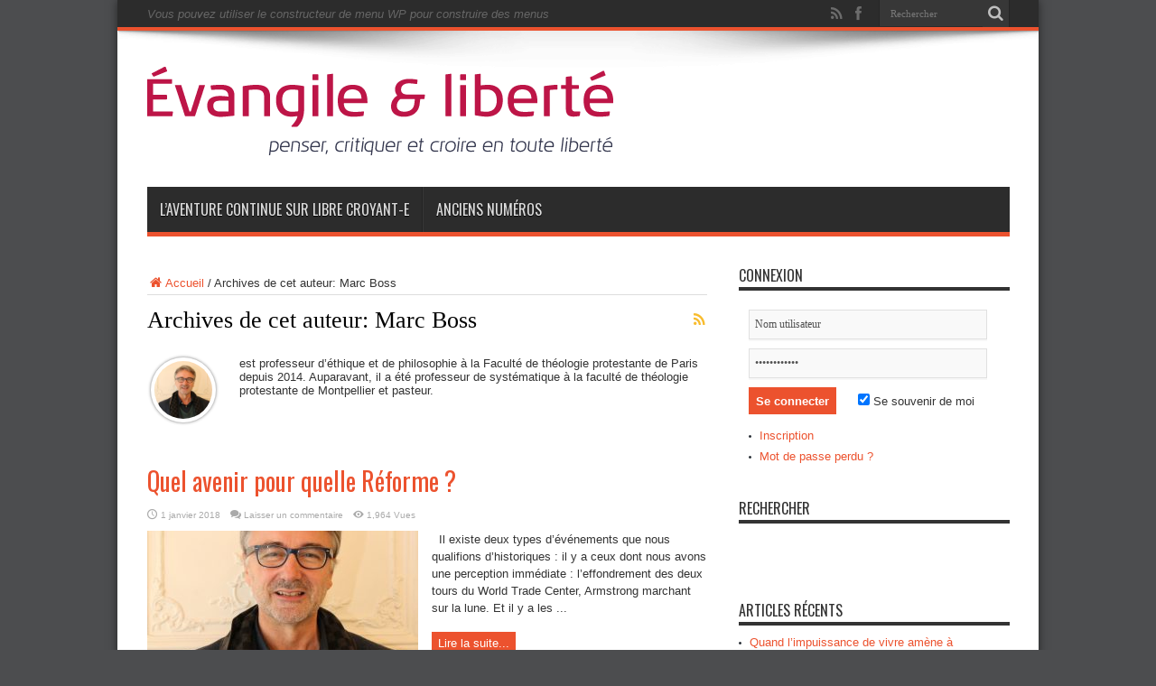

--- FILE ---
content_type: text/html; charset=UTF-8
request_url: https://www.evangile-et-liberte.net/author/marc-boss/
body_size: 12348
content:
<!DOCTYPE html>
<html lang="fr-FR" prefix="og: http://ogp.me/ns#">
<head>
<meta charset="UTF-8"/>
<link rel="profile" href="https://gmpg.org/xfn/11"/>
<link rel="pingback" href="https://www.evangile-et-liberte.net/wordpress/xmlrpc.php"/>
<title>Marc Boss &#8211; Évangile et Liberté</title>
<meta name='robots' content='noindex, nofollow'/>
<link rel='dns-prefetch' href='//stats.wp.com'/>
<link rel='dns-prefetch' href='//fonts.googleapis.com'/>
<link rel='dns-prefetch' href='//v0.wordpress.com'/>
<link rel='dns-prefetch' href='//jetpack.wordpress.com'/>
<link rel='dns-prefetch' href='//s0.wp.com'/>
<link rel='dns-prefetch' href='//public-api.wordpress.com'/>
<link rel='dns-prefetch' href='//0.gravatar.com'/>
<link rel='dns-prefetch' href='//1.gravatar.com'/>
<link rel='dns-prefetch' href='//2.gravatar.com'/>
<link rel='dns-prefetch' href='//widgets.wp.com'/>
<link rel="alternate" type="application/rss+xml" title="Évangile et Liberté &raquo; Flux" href="https://www.evangile-et-liberte.net/feed/"/>
<link rel="alternate" type="application/rss+xml" title="Évangile et Liberté &raquo; Flux des commentaires" href="https://www.evangile-et-liberte.net/comments/feed/"/>
<link rel="alternate" type="text/calendar" title="Évangile et Liberté &raquo; Flux iCal" href="https://www.evangile-et-liberte.net/agenda/?ical=1"/>
<link rel="alternate" type="application/rss+xml" title="Évangile et Liberté &raquo; Flux des articles écrits par Marc Boss" href="https://www.evangile-et-liberte.net/author/marc-boss/feed/"/>
<script defer src="[data-uri]"></script>
<style id='wp-emoji-styles-inline-css' type='text/css'>img.wp-smiley,img.emoji{display:inline!important;border:none!important;box-shadow:none!important;height:1em!important;width:1em!important;margin:0 .07em!important;vertical-align:-.1em!important;background:none!important;padding:0!important}</style>
<link rel='stylesheet' id='wp-block-library-css' href='//cdn.evangile-et-liberte.net/wordpress/wp-includes/css/dist/block-library/style.min.css' type='text/css' media='all'/>
<style id='co-authors-plus-coauthors-style-inline-css' type='text/css'>.wp-block-co-authors-plus-coauthors.is-layout-flow [class*="wp-block-co-authors-plus"]{display:inline}</style>
<style id='co-authors-plus-avatar-style-inline-css' type='text/css'>.wp-block-co-authors-plus-avatar :where(img){height:auto;max-width:100%;vertical-align:bottom}.wp-block-co-authors-plus-coauthors.is-layout-flow .wp-block-co-authors-plus-avatar :where(img){vertical-align:middle}.wp-block-co-authors-plus-avatar:is(.alignleft,.alignright){display:table}.wp-block-co-authors-plus-avatar.aligncenter{display:table;margin-inline:auto}</style>
<style id='co-authors-plus-image-style-inline-css' type='text/css'>.wp-block-co-authors-plus-image{margin-bottom:0}.wp-block-co-authors-plus-image :where(img){height:auto;max-width:100%;vertical-align:bottom}.wp-block-co-authors-plus-coauthors.is-layout-flow .wp-block-co-authors-plus-image :where(img){vertical-align:middle}.wp-block-co-authors-plus-image:is(.alignfull,.alignwide) :where(img){width:100%}.wp-block-co-authors-plus-image:is(.alignleft,.alignright){display:table}.wp-block-co-authors-plus-image.aligncenter{display:table;margin-inline:auto}</style>
<link rel='stylesheet' id='mediaelement-css' href='//cdn.evangile-et-liberte.net/wordpress/wp-includes/js/mediaelement/mediaelementplayer-legacy.min.css' type='text/css' media='all'/>
<link rel='stylesheet' id='wp-mediaelement-css' href='//cdn.evangile-et-liberte.net/wordpress/wp-includes/js/mediaelement/wp-mediaelement.min.css' type='text/css' media='all'/>
<style id='jetpack-sharing-buttons-style-inline-css' type='text/css'>.jetpack-sharing-buttons__services-list{display:flex;flex-direction:row;flex-wrap:wrap;gap:0;list-style-type:none;margin:5px;padding:0}.jetpack-sharing-buttons__services-list.has-small-icon-size{font-size:12px}.jetpack-sharing-buttons__services-list.has-normal-icon-size{font-size:16px}.jetpack-sharing-buttons__services-list.has-large-icon-size{font-size:24px}.jetpack-sharing-buttons__services-list.has-huge-icon-size{font-size:36px}@media print{.jetpack-sharing-buttons__services-list{display:none!important}}.editor-styles-wrapper .wp-block-jetpack-sharing-buttons{gap:0;padding-inline-start:0}ul.jetpack-sharing-buttons__services-list.has-background{padding:1.25em 2.375em}</style>
<style id='classic-theme-styles-inline-css' type='text/css'>.wp-block-button__link{color:#fff;background-color:#32373c;border-radius:9999px;box-shadow:none;text-decoration:none;padding:calc(.667em + 2px) calc(1.333em + 2px);font-size:1.125em}.wp-block-file__button{background:#32373c;color:#fff;text-decoration:none}</style>
<style id='global-styles-inline-css' type='text/css'>body{--wp--preset--color--black:#000;--wp--preset--color--cyan-bluish-gray:#abb8c3;--wp--preset--color--white:#fff;--wp--preset--color--pale-pink:#f78da7;--wp--preset--color--vivid-red:#cf2e2e;--wp--preset--color--luminous-vivid-orange:#ff6900;--wp--preset--color--luminous-vivid-amber:#fcb900;--wp--preset--color--light-green-cyan:#7bdcb5;--wp--preset--color--vivid-green-cyan:#00d084;--wp--preset--color--pale-cyan-blue:#8ed1fc;--wp--preset--color--vivid-cyan-blue:#0693e3;--wp--preset--color--vivid-purple:#9b51e0;--wp--preset--gradient--vivid-cyan-blue-to-vivid-purple:linear-gradient(135deg,rgba(6,147,227,1) 0%,#9b51e0 100%);--wp--preset--gradient--light-green-cyan-to-vivid-green-cyan:linear-gradient(135deg,#7adcb4 0%,#00d082 100%);--wp--preset--gradient--luminous-vivid-amber-to-luminous-vivid-orange:linear-gradient(135deg,rgba(252,185,0,1) 0%,rgba(255,105,0,1) 100%);--wp--preset--gradient--luminous-vivid-orange-to-vivid-red:linear-gradient(135deg,rgba(255,105,0,1) 0%,#cf2e2e 100%);--wp--preset--gradient--very-light-gray-to-cyan-bluish-gray:linear-gradient(135deg,#eee 0%,#a9b8c3 100%);--wp--preset--gradient--cool-to-warm-spectrum:linear-gradient(135deg,#4aeadc 0%,#9778d1 20%,#cf2aba 40%,#ee2c82 60%,#fb6962 80%,#fef84c 100%);--wp--preset--gradient--blush-light-purple:linear-gradient(135deg,#ffceec 0%,#9896f0 100%);--wp--preset--gradient--blush-bordeaux:linear-gradient(135deg,#fecda5 0%,#fe2d2d 50%,#6b003e 100%);--wp--preset--gradient--luminous-dusk:linear-gradient(135deg,#ffcb70 0%,#c751c0 50%,#4158d0 100%);--wp--preset--gradient--pale-ocean:linear-gradient(135deg,#fff5cb 0%,#b6e3d4 50%,#33a7b5 100%);--wp--preset--gradient--electric-grass:linear-gradient(135deg,#caf880 0%,#71ce7e 100%);--wp--preset--gradient--midnight:linear-gradient(135deg,#020381 0%,#2874fc 100%);--wp--preset--font-size--small:13px;--wp--preset--font-size--medium:20px;--wp--preset--font-size--large:36px;--wp--preset--font-size--x-large:42px;--wp--preset--spacing--20:.44rem;--wp--preset--spacing--30:.67rem;--wp--preset--spacing--40:1rem;--wp--preset--spacing--50:1.5rem;--wp--preset--spacing--60:2.25rem;--wp--preset--spacing--70:3.38rem;--wp--preset--spacing--80:5.06rem;--wp--preset--shadow--natural:6px 6px 9px rgba(0,0,0,.2);--wp--preset--shadow--deep:12px 12px 50px rgba(0,0,0,.4);--wp--preset--shadow--sharp:6px 6px 0 rgba(0,0,0,.2);--wp--preset--shadow--outlined:6px 6px 0 -3px rgba(255,255,255,1) , 6px 6px rgba(0,0,0,1);--wp--preset--shadow--crisp:6px 6px 0 rgba(0,0,0,1)}:where(.is-layout-flex){gap:.5em}:where(.is-layout-grid){gap:.5em}body .is-layout-flex{display:flex}body .is-layout-flex{flex-wrap:wrap;align-items:center}body .is-layout-flex>*{margin:0}body .is-layout-grid{display:grid}body .is-layout-grid>*{margin:0}:where(.wp-block-columns.is-layout-flex){gap:2em}:where(.wp-block-columns.is-layout-grid){gap:2em}:where(.wp-block-post-template.is-layout-flex){gap:1.25em}:where(.wp-block-post-template.is-layout-grid){gap:1.25em}.has-black-color{color:var(--wp--preset--color--black)!important}.has-cyan-bluish-gray-color{color:var(--wp--preset--color--cyan-bluish-gray)!important}.has-white-color{color:var(--wp--preset--color--white)!important}.has-pale-pink-color{color:var(--wp--preset--color--pale-pink)!important}.has-vivid-red-color{color:var(--wp--preset--color--vivid-red)!important}.has-luminous-vivid-orange-color{color:var(--wp--preset--color--luminous-vivid-orange)!important}.has-luminous-vivid-amber-color{color:var(--wp--preset--color--luminous-vivid-amber)!important}.has-light-green-cyan-color{color:var(--wp--preset--color--light-green-cyan)!important}.has-vivid-green-cyan-color{color:var(--wp--preset--color--vivid-green-cyan)!important}.has-pale-cyan-blue-color{color:var(--wp--preset--color--pale-cyan-blue)!important}.has-vivid-cyan-blue-color{color:var(--wp--preset--color--vivid-cyan-blue)!important}.has-vivid-purple-color{color:var(--wp--preset--color--vivid-purple)!important}.has-black-background-color{background-color:var(--wp--preset--color--black)!important}.has-cyan-bluish-gray-background-color{background-color:var(--wp--preset--color--cyan-bluish-gray)!important}.has-white-background-color{background-color:var(--wp--preset--color--white)!important}.has-pale-pink-background-color{background-color:var(--wp--preset--color--pale-pink)!important}.has-vivid-red-background-color{background-color:var(--wp--preset--color--vivid-red)!important}.has-luminous-vivid-orange-background-color{background-color:var(--wp--preset--color--luminous-vivid-orange)!important}.has-luminous-vivid-amber-background-color{background-color:var(--wp--preset--color--luminous-vivid-amber)!important}.has-light-green-cyan-background-color{background-color:var(--wp--preset--color--light-green-cyan)!important}.has-vivid-green-cyan-background-color{background-color:var(--wp--preset--color--vivid-green-cyan)!important}.has-pale-cyan-blue-background-color{background-color:var(--wp--preset--color--pale-cyan-blue)!important}.has-vivid-cyan-blue-background-color{background-color:var(--wp--preset--color--vivid-cyan-blue)!important}.has-vivid-purple-background-color{background-color:var(--wp--preset--color--vivid-purple)!important}.has-black-border-color{border-color:var(--wp--preset--color--black)!important}.has-cyan-bluish-gray-border-color{border-color:var(--wp--preset--color--cyan-bluish-gray)!important}.has-white-border-color{border-color:var(--wp--preset--color--white)!important}.has-pale-pink-border-color{border-color:var(--wp--preset--color--pale-pink)!important}.has-vivid-red-border-color{border-color:var(--wp--preset--color--vivid-red)!important}.has-luminous-vivid-orange-border-color{border-color:var(--wp--preset--color--luminous-vivid-orange)!important}.has-luminous-vivid-amber-border-color{border-color:var(--wp--preset--color--luminous-vivid-amber)!important}.has-light-green-cyan-border-color{border-color:var(--wp--preset--color--light-green-cyan)!important}.has-vivid-green-cyan-border-color{border-color:var(--wp--preset--color--vivid-green-cyan)!important}.has-pale-cyan-blue-border-color{border-color:var(--wp--preset--color--pale-cyan-blue)!important}.has-vivid-cyan-blue-border-color{border-color:var(--wp--preset--color--vivid-cyan-blue)!important}.has-vivid-purple-border-color{border-color:var(--wp--preset--color--vivid-purple)!important}.has-vivid-cyan-blue-to-vivid-purple-gradient-background{background:var(--wp--preset--gradient--vivid-cyan-blue-to-vivid-purple)!important}.has-light-green-cyan-to-vivid-green-cyan-gradient-background{background:var(--wp--preset--gradient--light-green-cyan-to-vivid-green-cyan)!important}.has-luminous-vivid-amber-to-luminous-vivid-orange-gradient-background{background:var(--wp--preset--gradient--luminous-vivid-amber-to-luminous-vivid-orange)!important}.has-luminous-vivid-orange-to-vivid-red-gradient-background{background:var(--wp--preset--gradient--luminous-vivid-orange-to-vivid-red)!important}.has-very-light-gray-to-cyan-bluish-gray-gradient-background{background:var(--wp--preset--gradient--very-light-gray-to-cyan-bluish-gray)!important}.has-cool-to-warm-spectrum-gradient-background{background:var(--wp--preset--gradient--cool-to-warm-spectrum)!important}.has-blush-light-purple-gradient-background{background:var(--wp--preset--gradient--blush-light-purple)!important}.has-blush-bordeaux-gradient-background{background:var(--wp--preset--gradient--blush-bordeaux)!important}.has-luminous-dusk-gradient-background{background:var(--wp--preset--gradient--luminous-dusk)!important}.has-pale-ocean-gradient-background{background:var(--wp--preset--gradient--pale-ocean)!important}.has-electric-grass-gradient-background{background:var(--wp--preset--gradient--electric-grass)!important}.has-midnight-gradient-background{background:var(--wp--preset--gradient--midnight)!important}.has-small-font-size{font-size:var(--wp--preset--font-size--small)!important}.has-medium-font-size{font-size:var(--wp--preset--font-size--medium)!important}.has-large-font-size{font-size:var(--wp--preset--font-size--large)!important}.has-x-large-font-size{font-size:var(--wp--preset--font-size--x-large)!important}.wp-block-navigation a:where(:not(.wp-element-button)){color:inherit}:where(.wp-block-post-template.is-layout-flex){gap:1.25em}:where(.wp-block-post-template.is-layout-grid){gap:1.25em}:where(.wp-block-columns.is-layout-flex){gap:2em}:where(.wp-block-columns.is-layout-grid){gap:2em}.wp-block-pullquote{font-size:1.5em;line-height:1.6}</style>
<link rel='stylesheet' id='easy_author_image-css' href='//cdn.evangile-et-liberte.net/wordpress/wp-content/cache/autoptimize/css/autoptimize_single_3d9cfc9bc89104cab4159e9fde07825f.css' type='text/css' media='all'/>
<link rel='stylesheet' id='pmpro_frontend-css' href='//cdn.evangile-et-liberte.net/wordpress/wp-content/cache/autoptimize/css/autoptimize_single_2300b6b2378186f26553810c23ea277c.css' type='text/css' media='screen'/>
<link rel='stylesheet' id='pmpro_print-css' href='//cdn.evangile-et-liberte.net/wordpress/wp-content/cache/autoptimize/css/autoptimize_single_e0b536ac164e48f3d7ed7c85d6655989.css' type='text/css' media='print'/>
<link rel='stylesheet' id='taxonomy-image-plugin-public-css' href='//cdn.evangile-et-liberte.net/wordpress/wp-content/cache/autoptimize/css/autoptimize_single_ece5196614c30bb572297b50ec0d659e.css' type='text/css' media='screen'/>
<link rel='stylesheet' id='ppress-frontend-css' href='//cdn.evangile-et-liberte.net/wordpress/wp-content/plugins/wp-user-avatar/assets/css/frontend.min.css' type='text/css' media='all'/>
<link rel='stylesheet' id='ppress-flatpickr-css' href='//cdn.evangile-et-liberte.net/wordpress/wp-content/plugins/wp-user-avatar/assets/flatpickr/flatpickr.min.css' type='text/css' media='all'/>
<link rel='stylesheet' id='ppress-select2-css' href='//cdn.evangile-et-liberte.net/wordpress/wp-content/plugins/wp-user-avatar/assets/select2/select2.min.css' type='text/css' media='all'/>
<link rel='stylesheet' id='jetpack_likes-css' href='//cdn.evangile-et-liberte.net/wordpress/wp-content/cache/autoptimize/css/autoptimize_single_9782486f948f9aa028bac3378763eece.css' type='text/css' media='all'/>
<link rel='stylesheet' id='tie-style-css' href='//cdn.evangile-et-liberte.net/wordpress/wp-content/cache/autoptimize/css/autoptimize_single_27fc547ff0d93e75564143b659d22442.css' type='text/css' media='all'/>
<link rel='stylesheet' id='Oswald-css' href='https://fonts.googleapis.com/css?family=Oswald%3Aregular%2C700&#038;subset=latin%2Clatin-ext' type='text/css' media='all'/>
<script type="text/javascript" src="//cdn.evangile-et-liberte.net/wordpress/wp-includes/js/jquery/jquery.min.js" id="jquery-core-js"></script>
<script defer type="text/javascript" src="//cdn.evangile-et-liberte.net/wordpress/wp-includes/js/jquery/jquery-migrate.min.js" id="jquery-migrate-js"></script>
<script defer type="text/javascript" src="//cdn.evangile-et-liberte.net/wordpress/wp-content/plugins/wp-user-avatar/assets/flatpickr/flatpickr.min.js" id="ppress-flatpickr-js"></script>
<script defer type="text/javascript" src="//cdn.evangile-et-liberte.net/wordpress/wp-content/plugins/wp-user-avatar/assets/select2/select2.min.js" id="ppress-select2-js"></script>
<link rel="https://api.w.org/" href="https://www.evangile-et-liberte.net/wp-json/"/><link rel="alternate" type="application/json" href="https://www.evangile-et-liberte.net/wp-json/wp/v2/users/9848"/><link rel="EditURI" type="application/rsd+xml" title="RSD" href="https://www.evangile-et-liberte.net/wordpress/xmlrpc.php?rsd"/>

<meta name="tec-api-version" content="v1"><meta name="tec-api-origin" content="https://www.evangile-et-liberte.net"><link rel="alternate" href="https://www.evangile-et-liberte.net/wp-json/tribe/events/v1/"/>	<style>img#wpstats{display:none}</style>
		<link rel="shortcut icon" href="/wordpress/wp-content/uploads/2014/04/xfavicon1.png.pagespeed.ic.bdii9LX0Zp.webp" title="Favicon"/><!--[if IE]>
<script type="text/javascript">jQuery(document).ready(function (){ jQuery(".menu-item").has("ul").children("a").attr("aria-haspopup", "true");});</script>
<![endif]-->
<!--[if lt IE 9]>
<script src="https://www.evangile-et-liberte.net/wordpress/wp-content/themes/jarida/js/html5.js"></script>
<script src="https://www.evangile-et-liberte.net/wordpress/wp-content/themes/jarida/js/selectivizr-min.js"></script>
<![endif]-->
<!--[if IE 8]>
<link rel="stylesheet" type="text/css" media="all" href="https://www.evangile-et-liberte.net/wordpress/wp-content/themes/jarida/css/ie8.css" />
<![endif]-->
<meta http-equiv="X-UA-Compatible" content="IE=edge,chrome=1"/>
<meta name="viewport" content="width=device-width, initial-scale=1, maximum-scale=1, user-scalable=no"/>
<style type="text/css" media="screen">body{background:#4c4d4f}.background-cover{background-color:#4c4d4f!important}.page-title{font-family:"Times New Roman",Times,serif}.ei-title h2,.slider-caption h2 a,.content .slider-caption h2 a,.slider-caption h2,.content .slider-caption h2,.content .ei-title h2{font-family:"Times New Roman",Times,serif}#main-nav ul li.current-menu-item a,#main-nav ul li.current-menu-item a:hover,#main-nav ul li.current-menu-parent a,#main-nav ul li.current-menu-parent a:hover,#main-nav ul li.current-page-ancestor a,#main-nav ul li.current-page-ancestor a:hover,.pagination span.current,.ei-slider-thumbs li.ei-slider-element,.breaking-news span,.ei-title h2,h2.cat-box-title,a.more-link,.scroll-nav a,.flex-direction-nav a,.tagcloud a:hover,#tabbed-widget ul.tabs li.active a,.slider-caption h2,.full-width .content .slider-caption h2,.review-percentage .review-item span span,.review-final-score,.woocommerce span.onsale,.woocommerce-page span.onsale,.woocommerce .widget_price_filter .ui-slider .ui-slider-handle,.woocommerce-page .widget_price_filter .ui-slider .ui-slider-handle,.button,a.button,#main-content input[type="submit"],#main-content input[type="submit"]:focus,span.onsale,.mejs-container .mejs-controls .mejs-time-rail .mejs-time-current,#reading-position-indicator{background-color:#ec522e!important}::-webkit-scrollbar-thumb{background-color:#ec522e!important}#main-nav,.top-nav{border-bottom-color:#ec522e}.cat-box,.footer-bottom .container{border-top-color:#ec522e}a{color:#ec522e}a:hover{color:#29b4a1}::-moz-selection{background:#f3ad1d}::selection{background:#f3ad1d}.authors-wrap{column-count:5;-moz-column-count:5;-webkit-column-count:5}.authors-wrap li{padding:0!important;margin:0!important;border:0!important}img.right{float:right;margin:0 0 10px 10px}img.left{float:left;margin:0 10px 10px 0}img.center{display:block;text-align:center;margin:10px auto}.col-third{width:33%;float:left}.col-half{width:48%;float:left;margin-right:2%;margin-bottom:20px}#tie_lang_switcher{display:none!important}.woocommerce *:before{color:#fff!important;left:.5em!important}</style>
<link rel="apple-touch-icon-precomposed" sizes="144x144" href="/wordpress/wp-content/uploads/2014/04/x144.png.pagespeed.ic.Y0k6udL6XG.webp"/>
<link rel="apple-touch-icon-precomposed" sizes="120x120" href="/wordpress/wp-content/uploads/2014/04/x120.png.pagespeed.ic.R3NrDLABBX.webp"/>
<link rel="apple-touch-icon-precomposed" sizes="72x72" href="/wordpress/wp-content/uploads/2014/04/x72.png.pagespeed.ic.6DB98ECaxZ.webp"/>
<link rel="apple-touch-icon-precomposed" href="/wordpress/wp-content/uploads/2014/04/x57.png.pagespeed.ic.pxmq-CbKr8.webp"/>
<script>(function(i,s,o,g,r,a,m){i['GoogleAnalyticsObject']=r;i[r]=i[r]||function(){(i[r].q=i[r].q||[]).push(arguments)},i[r].l=1*new Date();a=s.createElement(o),m=s.getElementsByTagName(o)[0];a.async=1;a.src=g;m.parentNode.insertBefore(a,m)})(window,document,'script','//www.google-analytics.com/analytics.js','ga');ga('create','UA-51795602-2','evangile-et-liberte.net');ga('send','pageview');</script>
<style>.tribe-events-content form{display:none}.box.warning .tieicon-boxicon:before{color:#ecc21b!important}</style>
<link rel="icon" href="https://www.evangile-et-liberte.net/wordpress/wp-content/uploads/2024/05/xcropped-LOGO-UPLP-05-32x32.png.pagespeed.ic.kzU6uNmf4_.webp" sizes="32x32"/>
<link rel="icon" href="https://www.evangile-et-liberte.net/wordpress/wp-content/uploads/2024/05/xcropped-LOGO-UPLP-05-192x192.png.pagespeed.ic.sqGBKOsw7f.webp" sizes="192x192"/>
<link rel="apple-touch-icon" href="https://www.evangile-et-liberte.net/wordpress/wp-content/uploads/2024/05/xcropped-LOGO-UPLP-05-180x180.png.pagespeed.ic._oO8KOEDjE.webp"/>
<meta name="msapplication-TileImage" content="https://www.evangile-et-liberte.net/wordpress/wp-content/uploads/2024/05/cropped-LOGO-UPLP-05-270x270.png"/>
</head>
<body data-rsssl=1 id="top" class="archive author author-marc-boss author-9848 tribe-no-js">
	<div class="background-cover"></div>
	<div class="wrapper layout-2c">
				<div class="top-nav fade-in animated1 head_menu">
			<div class="container">
				<div class="search-block">
					<form method="get" id="searchform" action="https://www.evangile-et-liberte.net/">
						<button class="search-button" type="submit" value="Rechercher"></button>
						<input type="text" id="s" name="s" value="Rechercher" onfocus="if (this.value == 'Rechercher') {this.value = '';}" onblur="if (this.value == '') {this.value = 'Rechercher';}"/>
					</form>
				</div>
						<div class="social-icons icon_flat">
		<a class="tooldown" title="Rss" href="https://www.evangile-et-liberte.net/feed/" target="_blank"><i class="tieicon-rss"></i></a><a class="tooldown" title="Facebook" href="https://www.facebook.com/groups/evangile.et.liberte" target="_blank"><i class="tieicon-facebook"></i></a>	</div>


				<div class="menu-alert">Vous pouvez utiliser le constructeur de menu WP pour construire des menus</div>				
			</div>
		</div>
		
		<div class="container">
		<header id="theme-header">
		<div class="header-content fade-in animated1">
			<div class="logo" style="margin-top:15px">
			<h2>								<a title="Évangile et Liberté" href="https://www.evangile-et-liberte.net/">
					<img src="https://www.evangile-et-liberte.net/wordpress/wp-content/uploads/2015/06/xEvEtLib_Logo_RougeVector.png.pagespeed.ic.QqcxWW0WMy.webp" alt="Évangile et Liberté"/><strong>Évangile et Liberté Penser, critiquer et croire en toute liberté</strong>
				</a>
			</h2>			</div>
<script defer src="[data-uri]"></script>
						<div class="clear"></div>
		</div>
									<nav id="main-nav" class="fade-in animated2 fixed-enabled">
				<div class="container">
				<div class="main-menu"><ul id="menu-main-menu" class="menu"><li id="menu-item-30162" class="menu-item  menu-item-type-custom  menu-item-object-custom"><a href="https://libre-croyant-e.com/">L&rsquo;aventure continue sur Libre Croyant-e</a></li>
<li id="menu-item-2865" class="menu-item  menu-item-type-post_type  menu-item-object-page"><a href="https://www.evangile-et-liberte.net/numeros/">Anciens numéros</a></li>
</ul></div>				</div>
			</nav>
		</header>

	<div id="main-content" class="container fade-in animated3">
<div class="content-wrap">
	<div class="content">
		<div xmlns:v="http://rdf.data-vocabulary.org/#" id="crumbs"><span typeof="v:Breadcrumb"><a rel="v:url" property="v:title" class="crumbs-home" href="https://www.evangile-et-liberte.net"><i class="tieicon-home"></i>Accueil</a></span> / <span class="current">Archives de cet auteur: Marc Boss</span></div>
				<div class="page-head">

			<h2 class="page-title">
				Archives de cet auteur: Marc Boss			</h2>
						<a class="rss-cat-icon ttip" title="Souscription au flux RSS" href="https://www.evangile-et-liberte.net/author/marc-boss/feed/"></a>
						<div class="stripe-line"></div>

						<div class="author-bio">
				<div id="author-avatar">
					<img class="avatar avatar-70 photo" width="64" height="64" src="https://www.evangile-et-liberte.net/wordpress/wp-content/uploads/2017/12/BOSS-Marc-150x150.jpg"/>				</div>

				<div id="author-description">
					est professeur d’éthique et de philosophie
à la Faculté de théologie protestante de Paris
depuis 2014. Auparavant, il a été professeur de systématique
à la faculté de théologie protestante de
Montpellier et pasteur.				</div>
				<div class="author-social">
																																																						</div>
			</div>
					</div>
	
		<div class="post-listing ">
	<article class="item-list item_1">
		<h2 class="post-title"><a href="https://www.evangile-et-liberte.net/2018/01/quel-avenir-pour-quelle-reforme/" title="Permalien pour Quel avenir pour quelle Réforme ?" rel="bookmark">Quel avenir pour quelle Réforme ?</a></h2>
		<p class="post-meta">
	
		
	<span class="tie-date">1 janvier 2018</span>	
	
	<span class="post-comments"><a href="https://www.evangile-et-liberte.net/2018/01/quel-avenir-pour-quelle-reforme/#respond">Laisser un commentaire</a></span>
<span class="post-views">1,964 Vues</span> </p>
						
								
		<div class="post-thumbnail">
			<a href="https://www.evangile-et-liberte.net/2018/01/quel-avenir-pour-quelle-reforme/" title="Permalien pour Quel avenir pour quelle Réforme ?" rel="bookmark">
				<img width="300" height="160" src="https://www.evangile-et-liberte.net/wordpress/wp-content/uploads/2017/12/BOSS-Marc-300x160.jpg" class="attachment-tie-large size-tie-large wp-post-image" alt="" decoding="async" srcset="https://www.evangile-et-liberte.net/wordpress/wp-content/uploads/2017/12/BOSS-Marc-300x160.jpg 300w, https://www.evangile-et-liberte.net/wordpress/wp-content/uploads/2017/12/BOSS-Marc-620x330.jpg 620w" sizes="(max-width: 300px) 100vw, 300px"/>							</a>
		</div>
					<div class="entry">
			<p>&nbsp; Il existe deux types d’événements que nous qualifions d’historiques : il y a ceux dont nous avons une perception immédiate : l’effondrement des deux tours du World Trade Center, Armstrong marchant sur la lune. Et il y a les ...</p>
			<a class="more-link" href="https://www.evangile-et-liberte.net/2018/01/quel-avenir-pour-quelle-reforme/">Lire la suite... </a>
		</div>
		
				<div class="clear"></div>
	</article>
		
</div>
		
	</div>
	</div> 
<aside class="sidebar">
<div id="login-widget-5" class="widget login-widget"><div class="widget-top"><h4>Connexion</h4><div class="stripe-line"></div></div>
						<div class="widget-container">		<div id="login-form">
			<form name="loginform" action="https://www.evangile-et-liberte.net/wordpress/wp-login.php" method="post" onsubmit="if ( this.elements['log'].value == 'Nom utilisateur' ) { event.preventDefault(); this.elements['log'].focus(); return false; }">
				<p id="log-username"><input type="text" name="log" id="log" value="Nom utilisateur" onfocus="if (this.value == 'Nom utilisateur') {this.value = '';}" onblur="if (this.value == '') {this.value = 'Nom utilisateur';}" size="33"/></p>
				<p id="log-pass"><input type="password" name="pwd" id="pwd" value="Mot de passe" onfocus="if (this.value == 'Mot de passe') {this.value = '';}" onblur="if (this.value == '') {this.value = 'Mot de passe';}" size="33"/></p>
				<input type="submit" name="submit" value="Se connecter" class="login-button"/>
				<label for="rememberme"><input name="rememberme" id="rememberme" type="checkbox" checked="checked" value="forever"/> Se souvenir de moi</label>
				<input type="hidden" name="redirect_to" value="/author/marc-boss/"/>
			</form>
			<ul class="login-links">
				<li><a href="https://www.evangile-et-liberte.net/inscription/">Inscription</a></li>				<li><a href="https://www.evangile-et-liberte.net/wordpress/wp-login.php?action=lostpassword&redirect_to=https%3A%2F%2Fwww.evangile-et-liberte.net%2F">Mot de passe perdu ?</a></li>
			</ul>
		</div>
	</div></div><div id="custom_html-7" class="widget_text widget widget_custom_html"><div class="widget-top"><h4>Rechercher</h4><div class="stripe-line"></div></div>
						<div class="widget-container"><div class="textwidget custom-html-widget"><iframe src="https://duckduckgo.com/search.html?site=https://www.evangile-et-liberte.net&prefill=Rechercher&kn=1&kaf=-1&kh=1&kg=p&kj=b2&k1=-1&kv=1" style="overflow:hidden;margin:0;padding:0;width:300px;height:40px;" frameborder="0"></iframe></div></div></div>
		<div id="recent-posts-4" class="widget widget_recent_entries">
		<div class="widget-top"><h4>Articles récents</h4><div class="stripe-line"></div></div>
						<div class="widget-container">
		<ul>
											<li>
					<a href="https://www.evangile-et-liberte.net/2024/03/quand-limpuissance-de-vivre-amene-a-limpuissance-de-vouloir-vivre/">Quand l’impuissance de vivre amène à l’impuissance de vouloir vivre</a>
									</li>
											<li>
					<a href="https://www.evangile-et-liberte.net/2024/03/lettre-du-groupe-des-journees-du-protestantisme-de-liberte/">Lettre du groupe des Journées du Protestantisme de Liberté</a>
									</li>
											<li>
					<a href="https://www.evangile-et-liberte.net/2024/03/relancer-le-mouvement-du-protestantisme-liberal-progressiste/">Relancer le mouvement du protestantisme libéral &#038; progressiste</a>
									</li>
											<li>
					<a href="https://www.evangile-et-liberte.net/2024/02/rencontres-du-protestantisme-de-liberte-a-sete/">Rencontres du Protestantisme de Liberté à Sète &#8211; 5 et 6 octobre 2024</a>
									</li>
											<li>
					<a href="https://www.evangile-et-liberte.net/2024/02/pour-un-christianisme-qui-passe-les-bornes/">Pour un christianisme qui passe les bornes</a>
									</li>
					</ul>

		</div></div></aside>
<div class="clear"></div>		<div class="clear"></div>
	</div>

		</div>

	<footer id="theme-footer" class="fade-in animated4">
	<div id="footer-widget-area" class="footer-3c container">

	
	

	
	
	</div>
	<div class="clear"></div>
</footer>
	<div class="clear"></div>
	<div class="footer-bottom fade-in animated4">
		<div class="container">
					<div class="social-icons icon_flat">
		<a class="ttip" title="Rss" href="https://www.evangile-et-liberte.net/feed/" target="_blank"><i class="tieicon-rss"></i></a><a class="ttip" title="Facebook" href="https://www.facebook.com/groups/evangile.et.liberte" target="_blank"><i class="tieicon-facebook"></i></a>	</div>

			<div class="alignleft">
			© Copyright 2026, Tous droits réservés.			</div>
		</div>
	</div>

</div>
	<div id="topcontrol" class="tieicon-up-open" title="Remonter en haut"></div>
<div id="fb-root"></div>
		
			<script defer src="[data-uri]"></script>
			<div style="display:none">
			<div class="grofile-hash-map-c1cd84a06e8d79ceb3709ae0667debca">
		</div>
		</div>
		<script defer src="[data-uri]"></script><script defer id="ppress-frontend-script-js-extra" src="[data-uri]"></script>
<script defer type="text/javascript" src="//cdn.evangile-et-liberte.net/wordpress/wp-content/plugins/wp-user-avatar/assets/js/frontend.min.js" id="ppress-frontend-script-js"></script>
<script defer id="tie-scripts-js-extra" src="[data-uri]"></script>
<script defer type="text/javascript" src="//cdn.evangile-et-liberte.net/wordpress/wp-content/cache/autoptimize/js/autoptimize_single_898c22fb5dffca30d59e767db30e2bc4.js" id="tie-scripts-js"></script>
<script defer type="text/javascript" src="https://stats.wp.com/e-202603.js" id="jetpack-stats-js" data-wp-strategy="defer"></script>
<script type="text/javascript" id="jetpack-stats-js-after">//<![CDATA[
_stq=window._stq||[];_stq.push(["view",JSON.parse("{\"v\":\"ext\",\"blog\":\"149600219\",\"post\":\"0\",\"tz\":\"1\",\"srv\":\"www.evangile-et-liberte.net\",\"j\":\"1:14.0\"}")]);_stq.push(["clickTrackerInit","149600219","0"]);
//]]></script>
</body>
</html>
